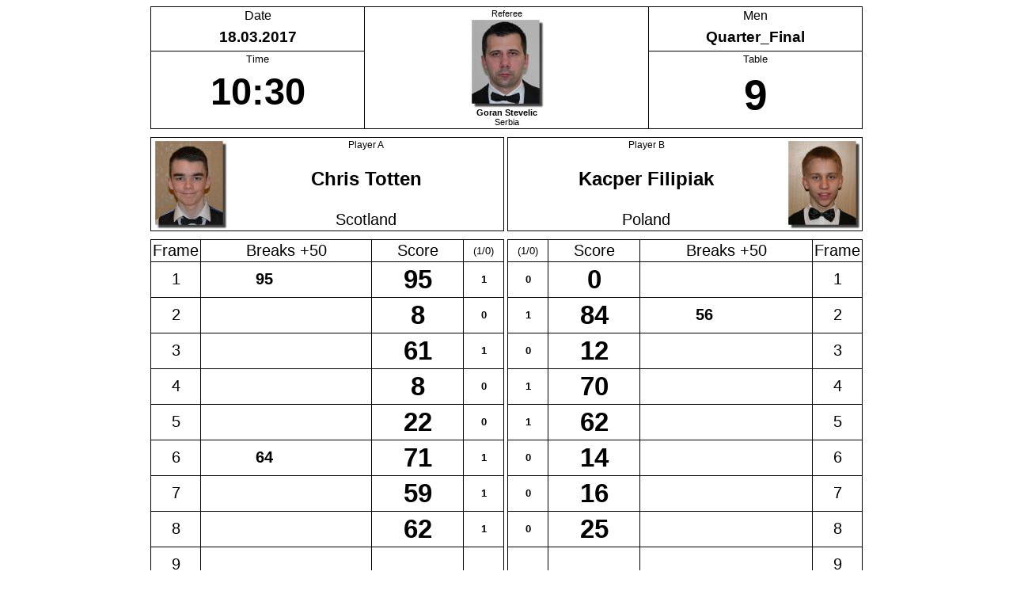

--- FILE ---
content_type: text/html; charset=UTF-8
request_url: http://esnooker.pl/turnieje/2017/me/en/show_wynik_drabinka.php?id_w=18088
body_size: 2181
content:
	
<!--[if lt IE 7 ]> <html class="ie6"> <![endif]-->
<!--[if IE 7 ]> <html class="ie7"> <![endif]-->
<!--[if IE 8 ]> <html class="ie8"> <![endif]-->
<!--[if IE 9 ]> <html class="ie9"> <![endif]-->
<!--[if (gt IE 9)|!(IE)]><!--> <html> <!--<![endif]-->
<HEAD>
<META content="Dariusz Goral" name=Author>
<META content=all name=robots>
<META content="EBSA" name=copyright>
<meta http-equiv="Content-Type" content="text/html; charset=utf-8">

<TITLE>Scoresheet</TITLE>
<LINK href="pdf.css" type=text/css rel="stylesheet" media="print">
<LINK href="pdf.css" type=text/css rel="stylesheet">
<!--[if lt IE 8]>
	<link href="ie7.css" rel="stylesheet" type="text/css" />
<![endif]-->
<style type="text/css">
.box {color: #fff;padding: 5px 20px;background: gray;}
.ie8 .box {	background: pink;}
.ie7 .box {	background: green;}
.ie6 .box {	background: blue;}
</style>
</HEAD>
<script type="text/javascript">

function liczwynik() {
	var w1 = 0;
	var w2 = 0;
  for (var a=1; a<= 9; a++) { 
	var f1 = eval("document.add.F"+a+"1.value");
  	var f2 = eval("document.add.F"+a+"2.value");
	var wynik1 = parseInt(f1);
	var wynik2 = parseInt(f2);
	var wyg1 = eval("document.add.W"+a+"1");
	var wyg2 = eval("document.add.W"+a+"2");
	wyg1.value=''; wyg2.value='';
	if (wynik1 > wynik2) { w1++; wyg1.value=1; wyg2.value=0; } else if (wynik1 < wynik2) { w2++; wyg1.value=0; wyg2.value=1;}
  }
  if (w1==0 && w2==0) {w1=''; w2='';}
  document.add.wy1.value = w1;
  document.add.wy2.value = w2;
 	  
  
}


</script><BODY BGCOLOR=#ffffff>
<CENTER>

<FORM METHOD="post" NAME="add" ACTION="upd_as_admin.php">

  <TABLE  width="900" CELLSPACING=0 CELLPADDING=2 border="0" class="protokol">
  <TR><TD width="30%" class="dat">Date</TD><TD rowspan=4 style="align: center;"  width="40%" class="b1111">Referee<BR><img src="/zawodnicy/foto_mini/2711.jpg" style="float:center;"><BR><B>Goran Stevelic</B><BR>Serbia</TD><TD  width="30%" class="rodz">Men</TD></TR>
  <TR><TD class="dat2">18.03.2017</TD><TD class="rodz2">Quarter_Final</TD></TR>
  <TR><TD class="tim">Time</TD><TD class="tab">Table</TD></TR>
  <TR><TD  class="tim2">10:30</TD><TD  class="tab2">9</TD></TR>
  </TABLE>
  <TABLE  width="900" CELLSPACING=0 CELLPADDING=2 border="0" class="protokol">
  <TR><TD class="pusta"></TD></TR>
  </TABLE>
  <TABLE  width="900" CELLSPACING=0 CELLPADDING=2 border="0" align="center" class="protokol">
  <TR><TD rowspan=3 class="zd1"><img src="/zawodnicy/foto_mini/3097.jpg" ></TD><TD width="40%" class="pla">Player A</TD><TD width="5"></TD><TD width="40%" class="plb">Player B</TD><TD rowspan=3 class="zd2"><img src="/zawodnicy/foto_mini/984.jpg" ></TR>
  <TR></TD><TD class="z1">Chris Totten</TD><TD></TD><TD class="z2">Kacper Filipiak</TD></TR>
  <TR></TD><TD class="kr1" style="font-size: 15pt;">Scotland</TD><TD></TD><TD class="kr2" style="font-size: 15pt;">Poland</TD></TR>
  </TABLE>
  <TABLE  width="100%" CELLSPACING=0 CELLPADDING=2 border="0" class="protokol">
  <TR><TD class="pusta"></TD></TR>
  </TABLE>
  <TABLE  width="900" CELLSPACING=0 CELLPADDING=2 border="0" align="center" class="protokol">
  <TR><TD width="7%" class="b1011" style="text-align: center; font-size: 15pt;">Frame</TD><TD width="25%" class="b1011" style="text-align: center; font-size: 15pt;">Breaks +50</TD><TD width="13%" class="b1011" style="text-align: center; font-size: 15pt;">Score</TD><TD width="5%" class="b1111" style="text-align: center; font-size: 10pt;">(1/0)</TD><TD width="5"></TD><TD width="5%"  class="b1111" style="text-align: center; font-size: 10pt;">(1/0)</TD><TD width="13%" class="b1110" style="text-align: center; font-size: 15pt;">Score</TD><TD width="25%" class="b1110" style="text-align: center; font-size: 15pt;">Breaks +50</TD><TD width="7%" class="b1110" style="text-align: center; font-size: 15pt;">Frame</TD></TR>
    
  <TR>
  <TD class="b0011" style="text-align: center; font-size: 15pt;">1</TD>
  <TD class="b0011">
  <INPUT TYPE="INT" class="lp2" NAME="B11" ID="B1_1" VALUE="95" SIZE=3 MAXLENGTH=4 style="text-align: center; font-size: 15pt;" >
  <INPUT TYPE="INT" class="lp2" NAME="B12" ID="B1_2" VALUE="" SIZE=3 MAXLENGTH=4 style="text-align: center; font-size: 15pt;" >
  </TD>
  <TD class="b0011"><INPUT TYPE="INT" class="lp2" NAME="F11" ID="F1_1" VALUE="95" SIZE=3 MAXLENGTH=4 style="text-align: center; font-size: 25pt; font-weight: bold;" ></TD>
  <TD class="b0111"><INPUT class="lp2" style="font-size: 10pt; text-align: center; vertical-align: middle;" TYPE="label" NAME="W11" VALUE="" SIZE=1 MAXLENGTH=1 disabled></TD>
  <TD width="5" style="height: 34;"></TD>
  <TD class="b0111"><INPUT class="lp2" style="font-size: 10pt; text-align: center; vertical-align: middle;" TYPE="label" NAME="W12" VALUE="" SIZE=1 MAXLENGTH=1 disabled></TD>
  <TD class="b0110"><INPUT TYPE="INT" class="lp2" NAME="F12" ID="F1_1" VALUE="0" SIZE=3  MAXLENGTH=4 style="text-align: center; font-size: 25pt; font-weight: bold;" ></TD>
  <TD class="b0110">
  <INPUT TYPE="INT" class="lp2" NAME="B13" ID="B1_3" VALUE="" SIZE=3 MAXLENGTH=4 style="text-align: center; font-size: 15pt;" >
  <INPUT TYPE="INT" class="lp2" NAME="B14" ID="B1_4" VALUE="" SIZE=3  MAXLENGTH=4 style="text-align: center; font-size: 15pt;" >
  </TD>
  <TD class="b0110" style="text-align: center; font-size: 15pt;">1</TD>
  </TR>
	   
  <TR>
  <TD class="b0011" style="text-align: center; font-size: 15pt;">2</TD>
  <TD class="b0011">
  <INPUT TYPE="INT" class="lp2" NAME="B21" ID="B2_1" VALUE="" SIZE=3 MAXLENGTH=4 style="text-align: center; font-size: 15pt;" >
  <INPUT TYPE="INT" class="lp2" NAME="B22" ID="B2_2" VALUE="" SIZE=3 MAXLENGTH=4 style="text-align: center; font-size: 15pt;" >
  </TD>
  <TD class="b0011"><INPUT TYPE="INT" class="lp2" NAME="F21" ID="F2_1" VALUE="8" SIZE=3 MAXLENGTH=4 style="text-align: center; font-size: 25pt; font-weight: bold;" ></TD>
  <TD class="b0111"><INPUT class="lp2" style="font-size: 10pt; text-align: center; vertical-align: middle;" TYPE="label" NAME="W21" VALUE="" SIZE=1 MAXLENGTH=1 disabled></TD>
  <TD width="5" style="height: 34;"></TD>
  <TD class="b0111"><INPUT class="lp2" style="font-size: 10pt; text-align: center; vertical-align: middle;" TYPE="label" NAME="W22" VALUE="" SIZE=1 MAXLENGTH=1 disabled></TD>
  <TD class="b0110"><INPUT TYPE="INT" class="lp2" NAME="F22" ID="F2_1" VALUE="84" SIZE=3  MAXLENGTH=4 style="text-align: center; font-size: 25pt; font-weight: bold;" ></TD>
  <TD class="b0110">
  <INPUT TYPE="INT" class="lp2" NAME="B23" ID="B2_3" VALUE="56" SIZE=3 MAXLENGTH=4 style="text-align: center; font-size: 15pt;" >
  <INPUT TYPE="INT" class="lp2" NAME="B24" ID="B2_4" VALUE="" SIZE=3  MAXLENGTH=4 style="text-align: center; font-size: 15pt;" >
  </TD>
  <TD class="b0110" style="text-align: center; font-size: 15pt;">2</TD>
  </TR>
	   
  <TR>
  <TD class="b0011" style="text-align: center; font-size: 15pt;">3</TD>
  <TD class="b0011">
  <INPUT TYPE="INT" class="lp2" NAME="B31" ID="B3_1" VALUE="" SIZE=3 MAXLENGTH=4 style="text-align: center; font-size: 15pt;" >
  <INPUT TYPE="INT" class="lp2" NAME="B32" ID="B3_2" VALUE="" SIZE=3 MAXLENGTH=4 style="text-align: center; font-size: 15pt;" >
  </TD>
  <TD class="b0011"><INPUT TYPE="INT" class="lp2" NAME="F31" ID="F3_1" VALUE="61" SIZE=3 MAXLENGTH=4 style="text-align: center; font-size: 25pt; font-weight: bold;" ></TD>
  <TD class="b0111"><INPUT class="lp2" style="font-size: 10pt; text-align: center; vertical-align: middle;" TYPE="label" NAME="W31" VALUE="" SIZE=1 MAXLENGTH=1 disabled></TD>
  <TD width="5" style="height: 34;"></TD>
  <TD class="b0111"><INPUT class="lp2" style="font-size: 10pt; text-align: center; vertical-align: middle;" TYPE="label" NAME="W32" VALUE="" SIZE=1 MAXLENGTH=1 disabled></TD>
  <TD class="b0110"><INPUT TYPE="INT" class="lp2" NAME="F32" ID="F3_1" VALUE="12" SIZE=3  MAXLENGTH=4 style="text-align: center; font-size: 25pt; font-weight: bold;" ></TD>
  <TD class="b0110">
  <INPUT TYPE="INT" class="lp2" NAME="B33" ID="B3_3" VALUE="" SIZE=3 MAXLENGTH=4 style="text-align: center; font-size: 15pt;" >
  <INPUT TYPE="INT" class="lp2" NAME="B34" ID="B3_4" VALUE="" SIZE=3  MAXLENGTH=4 style="text-align: center; font-size: 15pt;" >
  </TD>
  <TD class="b0110" style="text-align: center; font-size: 15pt;">3</TD>
  </TR>
	   
  <TR>
  <TD class="b0011" style="text-align: center; font-size: 15pt;">4</TD>
  <TD class="b0011">
  <INPUT TYPE="INT" class="lp2" NAME="B41" ID="B4_1" VALUE="" SIZE=3 MAXLENGTH=4 style="text-align: center; font-size: 15pt;" >
  <INPUT TYPE="INT" class="lp2" NAME="B42" ID="B4_2" VALUE="" SIZE=3 MAXLENGTH=4 style="text-align: center; font-size: 15pt;" >
  </TD>
  <TD class="b0011"><INPUT TYPE="INT" class="lp2" NAME="F41" ID="F4_1" VALUE="8" SIZE=3 MAXLENGTH=4 style="text-align: center; font-size: 25pt; font-weight: bold;" ></TD>
  <TD class="b0111"><INPUT class="lp2" style="font-size: 10pt; text-align: center; vertical-align: middle;" TYPE="label" NAME="W41" VALUE="" SIZE=1 MAXLENGTH=1 disabled></TD>
  <TD width="5" style="height: 34;"></TD>
  <TD class="b0111"><INPUT class="lp2" style="font-size: 10pt; text-align: center; vertical-align: middle;" TYPE="label" NAME="W42" VALUE="" SIZE=1 MAXLENGTH=1 disabled></TD>
  <TD class="b0110"><INPUT TYPE="INT" class="lp2" NAME="F42" ID="F4_1" VALUE="70" SIZE=3  MAXLENGTH=4 style="text-align: center; font-size: 25pt; font-weight: bold;" ></TD>
  <TD class="b0110">
  <INPUT TYPE="INT" class="lp2" NAME="B43" ID="B4_3" VALUE="" SIZE=3 MAXLENGTH=4 style="text-align: center; font-size: 15pt;" >
  <INPUT TYPE="INT" class="lp2" NAME="B44" ID="B4_4" VALUE="" SIZE=3  MAXLENGTH=4 style="text-align: center; font-size: 15pt;" >
  </TD>
  <TD class="b0110" style="text-align: center; font-size: 15pt;">4</TD>
  </TR>
	   
  <TR>
  <TD class="b0011" style="text-align: center; font-size: 15pt;">5</TD>
  <TD class="b0011">
  <INPUT TYPE="INT" class="lp2" NAME="B51" ID="B5_1" VALUE="" SIZE=3 MAXLENGTH=4 style="text-align: center; font-size: 15pt;" >
  <INPUT TYPE="INT" class="lp2" NAME="B52" ID="B5_2" VALUE="" SIZE=3 MAXLENGTH=4 style="text-align: center; font-size: 15pt;" >
  </TD>
  <TD class="b0011"><INPUT TYPE="INT" class="lp2" NAME="F51" ID="F5_1" VALUE="22" SIZE=3 MAXLENGTH=4 style="text-align: center; font-size: 25pt; font-weight: bold;" ></TD>
  <TD class="b0111"><INPUT class="lp2" style="font-size: 10pt; text-align: center; vertical-align: middle;" TYPE="label" NAME="W51" VALUE="" SIZE=1 MAXLENGTH=1 disabled></TD>
  <TD width="5" style="height: 34;"></TD>
  <TD class="b0111"><INPUT class="lp2" style="font-size: 10pt; text-align: center; vertical-align: middle;" TYPE="label" NAME="W52" VALUE="" SIZE=1 MAXLENGTH=1 disabled></TD>
  <TD class="b0110"><INPUT TYPE="INT" class="lp2" NAME="F52" ID="F5_1" VALUE="62" SIZE=3  MAXLENGTH=4 style="text-align: center; font-size: 25pt; font-weight: bold;" ></TD>
  <TD class="b0110">
  <INPUT TYPE="INT" class="lp2" NAME="B53" ID="B5_3" VALUE="" SIZE=3 MAXLENGTH=4 style="text-align: center; font-size: 15pt;" >
  <INPUT TYPE="INT" class="lp2" NAME="B54" ID="B5_4" VALUE="" SIZE=3  MAXLENGTH=4 style="text-align: center; font-size: 15pt;" >
  </TD>
  <TD class="b0110" style="text-align: center; font-size: 15pt;">5</TD>
  </TR>
	   
  <TR>
  <TD class="b0011" style="text-align: center; font-size: 15pt;">6</TD>
  <TD class="b0011">
  <INPUT TYPE="INT" class="lp2" NAME="B61" ID="B6_1" VALUE="64" SIZE=3 MAXLENGTH=4 style="text-align: center; font-size: 15pt;" >
  <INPUT TYPE="INT" class="lp2" NAME="B62" ID="B6_2" VALUE="" SIZE=3 MAXLENGTH=4 style="text-align: center; font-size: 15pt;" >
  </TD>
  <TD class="b0011"><INPUT TYPE="INT" class="lp2" NAME="F61" ID="F6_1" VALUE="71" SIZE=3 MAXLENGTH=4 style="text-align: center; font-size: 25pt; font-weight: bold;" ></TD>
  <TD class="b0111"><INPUT class="lp2" style="font-size: 10pt; text-align: center; vertical-align: middle;" TYPE="label" NAME="W61" VALUE="" SIZE=1 MAXLENGTH=1 disabled></TD>
  <TD width="5" style="height: 34;"></TD>
  <TD class="b0111"><INPUT class="lp2" style="font-size: 10pt; text-align: center; vertical-align: middle;" TYPE="label" NAME="W62" VALUE="" SIZE=1 MAXLENGTH=1 disabled></TD>
  <TD class="b0110"><INPUT TYPE="INT" class="lp2" NAME="F62" ID="F6_1" VALUE="14" SIZE=3  MAXLENGTH=4 style="text-align: center; font-size: 25pt; font-weight: bold;" ></TD>
  <TD class="b0110">
  <INPUT TYPE="INT" class="lp2" NAME="B63" ID="B6_3" VALUE="" SIZE=3 MAXLENGTH=4 style="text-align: center; font-size: 15pt;" >
  <INPUT TYPE="INT" class="lp2" NAME="B64" ID="B6_4" VALUE="" SIZE=3  MAXLENGTH=4 style="text-align: center; font-size: 15pt;" >
  </TD>
  <TD class="b0110" style="text-align: center; font-size: 15pt;">6</TD>
  </TR>
	   
  <TR>
  <TD class="b0011" style="text-align: center; font-size: 15pt;">7</TD>
  <TD class="b0011">
  <INPUT TYPE="INT" class="lp2" NAME="B71" ID="B7_1" VALUE="" SIZE=3 MAXLENGTH=4 style="text-align: center; font-size: 15pt;" >
  <INPUT TYPE="INT" class="lp2" NAME="B72" ID="B7_2" VALUE="" SIZE=3 MAXLENGTH=4 style="text-align: center; font-size: 15pt;" >
  </TD>
  <TD class="b0011"><INPUT TYPE="INT" class="lp2" NAME="F71" ID="F7_1" VALUE="59" SIZE=3 MAXLENGTH=4 style="text-align: center; font-size: 25pt; font-weight: bold;" ></TD>
  <TD class="b0111"><INPUT class="lp2" style="font-size: 10pt; text-align: center; vertical-align: middle;" TYPE="label" NAME="W71" VALUE="" SIZE=1 MAXLENGTH=1 disabled></TD>
  <TD width="5" style="height: 34;"></TD>
  <TD class="b0111"><INPUT class="lp2" style="font-size: 10pt; text-align: center; vertical-align: middle;" TYPE="label" NAME="W72" VALUE="" SIZE=1 MAXLENGTH=1 disabled></TD>
  <TD class="b0110"><INPUT TYPE="INT" class="lp2" NAME="F72" ID="F7_1" VALUE="16" SIZE=3  MAXLENGTH=4 style="text-align: center; font-size: 25pt; font-weight: bold;" ></TD>
  <TD class="b0110">
  <INPUT TYPE="INT" class="lp2" NAME="B73" ID="B7_3" VALUE="" SIZE=3 MAXLENGTH=4 style="text-align: center; font-size: 15pt;" >
  <INPUT TYPE="INT" class="lp2" NAME="B74" ID="B7_4" VALUE="" SIZE=3  MAXLENGTH=4 style="text-align: center; font-size: 15pt;" >
  </TD>
  <TD class="b0110" style="text-align: center; font-size: 15pt;">7</TD>
  </TR>
	   
  <TR>
  <TD class="b0011" style="text-align: center; font-size: 15pt;">8</TD>
  <TD class="b0011">
  <INPUT TYPE="INT" class="lp2" NAME="B81" ID="B8_1" VALUE="" SIZE=3 MAXLENGTH=4 style="text-align: center; font-size: 15pt;" >
  <INPUT TYPE="INT" class="lp2" NAME="B82" ID="B8_2" VALUE="" SIZE=3 MAXLENGTH=4 style="text-align: center; font-size: 15pt;" >
  </TD>
  <TD class="b0011"><INPUT TYPE="INT" class="lp2" NAME="F81" ID="F8_1" VALUE="62" SIZE=3 MAXLENGTH=4 style="text-align: center; font-size: 25pt; font-weight: bold;" ></TD>
  <TD class="b0111"><INPUT class="lp2" style="font-size: 10pt; text-align: center; vertical-align: middle;" TYPE="label" NAME="W81" VALUE="" SIZE=1 MAXLENGTH=1 disabled></TD>
  <TD width="5" style="height: 34;"></TD>
  <TD class="b0111"><INPUT class="lp2" style="font-size: 10pt; text-align: center; vertical-align: middle;" TYPE="label" NAME="W82" VALUE="" SIZE=1 MAXLENGTH=1 disabled></TD>
  <TD class="b0110"><INPUT TYPE="INT" class="lp2" NAME="F82" ID="F8_1" VALUE="25" SIZE=3  MAXLENGTH=4 style="text-align: center; font-size: 25pt; font-weight: bold;" ></TD>
  <TD class="b0110">
  <INPUT TYPE="INT" class="lp2" NAME="B83" ID="B8_3" VALUE="" SIZE=3 MAXLENGTH=4 style="text-align: center; font-size: 15pt;" >
  <INPUT TYPE="INT" class="lp2" NAME="B84" ID="B8_4" VALUE="" SIZE=3  MAXLENGTH=4 style="text-align: center; font-size: 15pt;" >
  </TD>
  <TD class="b0110" style="text-align: center; font-size: 15pt;">8</TD>
  </TR>
	   
  <TR>
  <TD class="b0011" style="text-align: center; font-size: 15pt;">9</TD>
  <TD class="b0011">
  <INPUT TYPE="INT" class="lp2" NAME="B91" ID="B9_1" VALUE="" SIZE=3 MAXLENGTH=4 style="text-align: center; font-size: 15pt;" >
  <INPUT TYPE="INT" class="lp2" NAME="B92" ID="B9_2" VALUE="" SIZE=3 MAXLENGTH=4 style="text-align: center; font-size: 15pt;" >
  </TD>
  <TD class="b0011"><INPUT TYPE="INT" class="lp2" NAME="F91" ID="F9_1" VALUE="" SIZE=3 MAXLENGTH=4 style="text-align: center; font-size: 25pt; font-weight: bold;" ></TD>
  <TD class="b0111"><INPUT class="lp2" style="font-size: 10pt; text-align: center; vertical-align: middle;" TYPE="label" NAME="W91" VALUE="" SIZE=1 MAXLENGTH=1 disabled></TD>
  <TD width="5" style="height: 34;"></TD>
  <TD class="b0111"><INPUT class="lp2" style="font-size: 10pt; text-align: center; vertical-align: middle;" TYPE="label" NAME="W92" VALUE="" SIZE=1 MAXLENGTH=1 disabled></TD>
  <TD class="b0110"><INPUT TYPE="INT" class="lp2" NAME="F92" ID="F9_1" VALUE="" SIZE=3  MAXLENGTH=4 style="text-align: center; font-size: 25pt; font-weight: bold;" ></TD>
  <TD class="b0110">
  <INPUT TYPE="INT" class="lp2" NAME="B93" ID="B9_3" VALUE="" SIZE=3 MAXLENGTH=4 style="text-align: center; font-size: 15pt;" >
  <INPUT TYPE="INT" class="lp2" NAME="B94" ID="B9_4" VALUE="" SIZE=3  MAXLENGTH=4 style="text-align: center; font-size: 15pt;" >
  </TD>
  <TD class="b0110" style="text-align: center; font-size: 15pt;">9</TD>
  </TR>
	 
  <TR><TD colspan=3 class="fs">Final score</TD>
  <TD class="b0111"><INPUT TYPE="INT" class="lp2" NAME="wy1"  VALUE="5" disabled="disabled" SIZE=1 MAXLENGTH=2 style="text-align: center;  font-size: 25pt; font-weight: bold;"></TD>
  <TD width="5"></TD>
  <TD class="b0111"><INPUT TYPE="INT" class="lp2" NAME="wy2"  VALUE="3" disabled="disabled" SIZE=1 MAXLENGTH=2 style="text-align: center;  font-size: 25pt; font-weight: bold;"></TD>
  <TD colspan=3></TD></TR>

  </TABLE>
  <TABLE  width="900" CELLSPACING=0 CELLPADDING=2 border="0">
  <TR><TD class="pusta"></TD></TR>
  <TR><TD class="pusta"></TD></TR>
  <TR><TD class="pusta"></TD></TR>
  </TABLE>
 <INPUT TYPE="hidden" NAME="BO" VALUE="9" >
<INPUT TYPE="hidden" NAME="idw" VALUE="18088" >
<SCRIPT TYPE="text/javascript" LANGUAGE="JavaScript">
liczwynik();
</script>
</FONT>
</FORM>
</TD></TR></TABLE>
</BODY>
</HTML>	